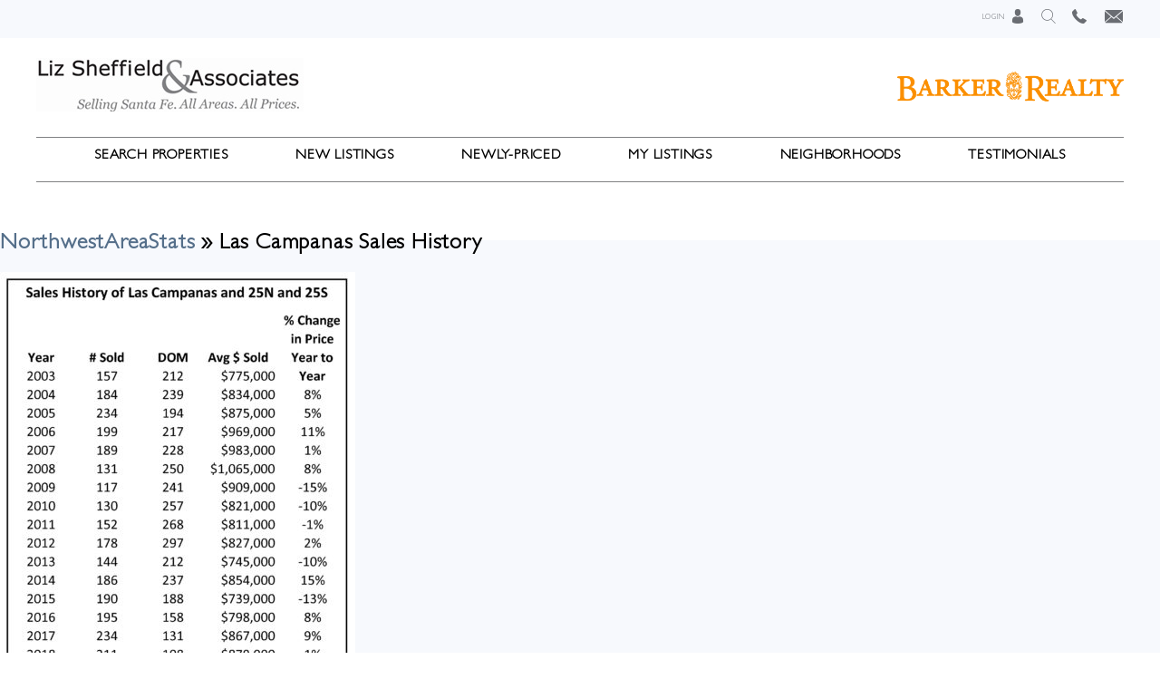

--- FILE ---
content_type: text/html; charset=UTF-8
request_url: https://lizsheffield.com/northwestareastats/las-campanas-sales-history/
body_size: 7995
content:
<!DOCTYPE html PUBLIC "-//W3C//DTD XHTML 1.0 Transitional//EN" "http://www.w3.org/TR/xhtml1/DTD/xhtml1-transitional.dtd">
<html xmlns="http://www.w3.org/1999/xhtml" lang="en-US" mozdisallowselectionprint>

<head profile="http://gmpg.org/xfn/11">
<meta http-equiv="Content-Type" content="text/html; charset=UTF-8" />

<title>Las Campanas Sales History - Liz Sheffield Santa Fe Real Estate</title>

<link rel="pingback" href="https://lizsheffield.com/xmlrpc.php" />
<meta name="viewport" content="width=device-width, initial-scale=1" />

<meta name='robots' content='index, follow, max-image-preview:large, max-snippet:-1, max-video-preview:-1' />
	<style>img:is([sizes="auto" i], [sizes^="auto," i]) { contain-intrinsic-size: 3000px 1500px }</style>
	
	<!-- This site is optimized with the Yoast SEO plugin v26.7 - https://yoast.com/wordpress/plugins/seo/ -->
	<link rel="canonical" href="https://lizsheffield.com/northwestareastats/las-campanas-sales-history/" />
	<meta property="og:locale" content="en_US" />
	<meta property="og:type" content="article" />
	<meta property="og:title" content="Las Campanas Sales History - Liz Sheffield Santa Fe Real Estate" />
	<meta property="og:url" content="https://lizsheffield.com/northwestareastats/las-campanas-sales-history/" />
	<meta property="og:site_name" content="Liz Sheffield Santa Fe Real Estate" />
	<meta property="og:image" content="https://lizsheffield.com/northwestareastats/las-campanas-sales-history" />
	<meta property="og:image:width" content="2315" />
	<meta property="og:image:height" content="2955" />
	<meta property="og:image:type" content="image/jpeg" />
	<meta name="twitter:card" content="summary_large_image" />
	<script type="application/ld+json" class="yoast-schema-graph">{"@context":"https://schema.org","@graph":[{"@type":"WebPage","@id":"https://lizsheffield.com/northwestareastats/las-campanas-sales-history/","url":"https://lizsheffield.com/northwestareastats/las-campanas-sales-history/","name":"Las Campanas Sales History - Liz Sheffield Santa Fe Real Estate","isPartOf":{"@id":"https://lizsheffield.com/#website"},"primaryImageOfPage":{"@id":"https://lizsheffield.com/northwestareastats/las-campanas-sales-history/#primaryimage"},"image":{"@id":"https://lizsheffield.com/northwestareastats/las-campanas-sales-history/#primaryimage"},"thumbnailUrl":"https://lizsheffield.com/wp-content/uploads/Las-Campanas-Sales-History.jpg","datePublished":"2022-01-31T04:16:38+00:00","breadcrumb":{"@id":"https://lizsheffield.com/northwestareastats/las-campanas-sales-history/#breadcrumb"},"inLanguage":"en-US","potentialAction":[{"@type":"ReadAction","target":["https://lizsheffield.com/northwestareastats/las-campanas-sales-history/"]}]},{"@type":"ImageObject","inLanguage":"en-US","@id":"https://lizsheffield.com/northwestareastats/las-campanas-sales-history/#primaryimage","url":"https://lizsheffield.com/wp-content/uploads/Las-Campanas-Sales-History.jpg","contentUrl":"https://lizsheffield.com/wp-content/uploads/Las-Campanas-Sales-History.jpg","width":2315,"height":2955},{"@type":"BreadcrumbList","@id":"https://lizsheffield.com/northwestareastats/las-campanas-sales-history/#breadcrumb","itemListElement":[{"@type":"ListItem","position":1,"name":"Home","item":"https://lizsheffield.com/"},{"@type":"ListItem","position":2,"name":"NorthwestAreaStats","item":"https://lizsheffield.com/northwestareastats/"},{"@type":"ListItem","position":3,"name":"Las Campanas Sales History"}]},{"@type":"WebSite","@id":"https://lizsheffield.com/#website","url":"https://lizsheffield.com/","name":"Liz Sheffield Santa Fe Real Estate","description":"Selling Santa Fe... All Areas, All Prices","potentialAction":[{"@type":"SearchAction","target":{"@type":"EntryPoint","urlTemplate":"https://lizsheffield.com/?s={search_term_string}"},"query-input":{"@type":"PropertyValueSpecification","valueRequired":true,"valueName":"search_term_string"}}],"inLanguage":"en-US"}]}</script>
	<!-- / Yoast SEO plugin. -->


<link rel='stylesheet' id='wp-block-library-css' href='https://lizsheffield.com/wp-includes/css/dist/block-library/style.min.css?ver=6.8.3' type='text/css' media='all' />
<style id='classic-theme-styles-inline-css' type='text/css'>
/*! This file is auto-generated */
.wp-block-button__link{color:#fff;background-color:#32373c;border-radius:9999px;box-shadow:none;text-decoration:none;padding:calc(.667em + 2px) calc(1.333em + 2px);font-size:1.125em}.wp-block-file__button{background:#32373c;color:#fff;text-decoration:none}
</style>
<style id='wprl-readmore-block-style-inline-css' type='text/css'>
.wp-block-wprl-readmore-block{background:var(--expandable-bg);font-size:1.125rem;letter-spacing:1.5px;margin-bottom:var(--expandable-bottom-margin);padding:var(--expandable-top-bottom-padding) 0}.wp-block-wprl-readmore-block .inner{margin:0 auto;max-width:var(--max-content-width);padding-left:var(--expandable-side-padding);padding-right:var(--expandable-side-padding);transition:height 1s linear}.wp-block-wprl-readmore-block.no-read-more .inner{height:auto}.wp-block-wprl-readmore-block h1,.wp-block-wprl-readmore-block h2,.wp-block-wprl-readmore-block h3,.wp-block-wprl-readmore-block h4,.wp-block-wprl-readmore-block h5,.wp-block-wprl-readmore-block h6{color:var(--expandable-header-color);margin-top:0}.wp-block-wprl-readmore-block .read-more{padding-bottom:16px;position:relative;text-align:center;top:16px;z-index:100}.wp-block-wprl-readmore-block .wp-block-image{margin-bottom:1rem}.wp-block-wprl-readmore-block .inner .more-info{overflow:hidden}.wp-block-wprl-readmore-block .inner .more-info p:last-child{margin:0}.wp-block-wprl-readmore-block .inner .more-info .slide-down{margin-top:-10000%;transition:margin-top .2s ease-in-out}.wp-block-wprl-readmore-block .inner button.show-more-toggler{align-items:center;background:transparent;border:none;color:#000;cursor:pointer;display:flex;gap:8px;justify-content:flex-start;padding:10px 0 0}.wp-block-wprl-readmore-block .inner button.show-more-toggler span:last-of-type{display:none}.wp-block-wprl-readmore-block .inner button.show-more-toggler svg{fill:#444;display:inline-block;height:1rem!important;transform:rotate(0);transition-duration:.2s;vertical-align:text-bottom;width:1rem!important}.wp-block-wprl-readmore-block .inner button.show-more-toggler.active svg{transform:rotate(-180deg)}.wp-block-wprl-readmore-block .inner button.show-more-toggler.active span:first-of-type{display:none}.wp-block-wprl-readmore-block .inner button.show-more-toggler.active span:last-of-type{display:inline-block}.wp-block-wprl-readmore-block .inner button.show-more-toggler.active~.more-info .slide-down{margin-top:16px}

</style>
<style id='global-styles-inline-css' type='text/css'>
:root{--wp--preset--aspect-ratio--square: 1;--wp--preset--aspect-ratio--4-3: 4/3;--wp--preset--aspect-ratio--3-4: 3/4;--wp--preset--aspect-ratio--3-2: 3/2;--wp--preset--aspect-ratio--2-3: 2/3;--wp--preset--aspect-ratio--16-9: 16/9;--wp--preset--aspect-ratio--9-16: 9/16;--wp--preset--color--black: #000000;--wp--preset--color--cyan-bluish-gray: #abb8c3;--wp--preset--color--white: #ffffff;--wp--preset--color--pale-pink: #f78da7;--wp--preset--color--vivid-red: #cf2e2e;--wp--preset--color--luminous-vivid-orange: #ff6900;--wp--preset--color--luminous-vivid-amber: #fcb900;--wp--preset--color--light-green-cyan: #7bdcb5;--wp--preset--color--vivid-green-cyan: #00d084;--wp--preset--color--pale-cyan-blue: #8ed1fc;--wp--preset--color--vivid-cyan-blue: #0693e3;--wp--preset--color--vivid-purple: #9b51e0;--wp--preset--gradient--vivid-cyan-blue-to-vivid-purple: linear-gradient(135deg,rgba(6,147,227,1) 0%,rgb(155,81,224) 100%);--wp--preset--gradient--light-green-cyan-to-vivid-green-cyan: linear-gradient(135deg,rgb(122,220,180) 0%,rgb(0,208,130) 100%);--wp--preset--gradient--luminous-vivid-amber-to-luminous-vivid-orange: linear-gradient(135deg,rgba(252,185,0,1) 0%,rgba(255,105,0,1) 100%);--wp--preset--gradient--luminous-vivid-orange-to-vivid-red: linear-gradient(135deg,rgba(255,105,0,1) 0%,rgb(207,46,46) 100%);--wp--preset--gradient--very-light-gray-to-cyan-bluish-gray: linear-gradient(135deg,rgb(238,238,238) 0%,rgb(169,184,195) 100%);--wp--preset--gradient--cool-to-warm-spectrum: linear-gradient(135deg,rgb(74,234,220) 0%,rgb(151,120,209) 20%,rgb(207,42,186) 40%,rgb(238,44,130) 60%,rgb(251,105,98) 80%,rgb(254,248,76) 100%);--wp--preset--gradient--blush-light-purple: linear-gradient(135deg,rgb(255,206,236) 0%,rgb(152,150,240) 100%);--wp--preset--gradient--blush-bordeaux: linear-gradient(135deg,rgb(254,205,165) 0%,rgb(254,45,45) 50%,rgb(107,0,62) 100%);--wp--preset--gradient--luminous-dusk: linear-gradient(135deg,rgb(255,203,112) 0%,rgb(199,81,192) 50%,rgb(65,88,208) 100%);--wp--preset--gradient--pale-ocean: linear-gradient(135deg,rgb(255,245,203) 0%,rgb(182,227,212) 50%,rgb(51,167,181) 100%);--wp--preset--gradient--electric-grass: linear-gradient(135deg,rgb(202,248,128) 0%,rgb(113,206,126) 100%);--wp--preset--gradient--midnight: linear-gradient(135deg,rgb(2,3,129) 0%,rgb(40,116,252) 100%);--wp--preset--font-size--small: 13px;--wp--preset--font-size--medium: 20px;--wp--preset--font-size--large: 36px;--wp--preset--font-size--x-large: 42px;--wp--preset--spacing--20: 0.44rem;--wp--preset--spacing--30: 0.67rem;--wp--preset--spacing--40: 1rem;--wp--preset--spacing--50: 1.5rem;--wp--preset--spacing--60: 2.25rem;--wp--preset--spacing--70: 3.38rem;--wp--preset--spacing--80: 5.06rem;--wp--preset--shadow--natural: 6px 6px 9px rgba(0, 0, 0, 0.2);--wp--preset--shadow--deep: 12px 12px 50px rgba(0, 0, 0, 0.4);--wp--preset--shadow--sharp: 6px 6px 0px rgba(0, 0, 0, 0.2);--wp--preset--shadow--outlined: 6px 6px 0px -3px rgba(255, 255, 255, 1), 6px 6px rgba(0, 0, 0, 1);--wp--preset--shadow--crisp: 6px 6px 0px rgba(0, 0, 0, 1);}:where(.is-layout-flex){gap: 0.5em;}:where(.is-layout-grid){gap: 0.5em;}body .is-layout-flex{display: flex;}.is-layout-flex{flex-wrap: wrap;align-items: center;}.is-layout-flex > :is(*, div){margin: 0;}body .is-layout-grid{display: grid;}.is-layout-grid > :is(*, div){margin: 0;}:where(.wp-block-columns.is-layout-flex){gap: 2em;}:where(.wp-block-columns.is-layout-grid){gap: 2em;}:where(.wp-block-post-template.is-layout-flex){gap: 1.25em;}:where(.wp-block-post-template.is-layout-grid){gap: 1.25em;}.has-black-color{color: var(--wp--preset--color--black) !important;}.has-cyan-bluish-gray-color{color: var(--wp--preset--color--cyan-bluish-gray) !important;}.has-white-color{color: var(--wp--preset--color--white) !important;}.has-pale-pink-color{color: var(--wp--preset--color--pale-pink) !important;}.has-vivid-red-color{color: var(--wp--preset--color--vivid-red) !important;}.has-luminous-vivid-orange-color{color: var(--wp--preset--color--luminous-vivid-orange) !important;}.has-luminous-vivid-amber-color{color: var(--wp--preset--color--luminous-vivid-amber) !important;}.has-light-green-cyan-color{color: var(--wp--preset--color--light-green-cyan) !important;}.has-vivid-green-cyan-color{color: var(--wp--preset--color--vivid-green-cyan) !important;}.has-pale-cyan-blue-color{color: var(--wp--preset--color--pale-cyan-blue) !important;}.has-vivid-cyan-blue-color{color: var(--wp--preset--color--vivid-cyan-blue) !important;}.has-vivid-purple-color{color: var(--wp--preset--color--vivid-purple) !important;}.has-black-background-color{background-color: var(--wp--preset--color--black) !important;}.has-cyan-bluish-gray-background-color{background-color: var(--wp--preset--color--cyan-bluish-gray) !important;}.has-white-background-color{background-color: var(--wp--preset--color--white) !important;}.has-pale-pink-background-color{background-color: var(--wp--preset--color--pale-pink) !important;}.has-vivid-red-background-color{background-color: var(--wp--preset--color--vivid-red) !important;}.has-luminous-vivid-orange-background-color{background-color: var(--wp--preset--color--luminous-vivid-orange) !important;}.has-luminous-vivid-amber-background-color{background-color: var(--wp--preset--color--luminous-vivid-amber) !important;}.has-light-green-cyan-background-color{background-color: var(--wp--preset--color--light-green-cyan) !important;}.has-vivid-green-cyan-background-color{background-color: var(--wp--preset--color--vivid-green-cyan) !important;}.has-pale-cyan-blue-background-color{background-color: var(--wp--preset--color--pale-cyan-blue) !important;}.has-vivid-cyan-blue-background-color{background-color: var(--wp--preset--color--vivid-cyan-blue) !important;}.has-vivid-purple-background-color{background-color: var(--wp--preset--color--vivid-purple) !important;}.has-black-border-color{border-color: var(--wp--preset--color--black) !important;}.has-cyan-bluish-gray-border-color{border-color: var(--wp--preset--color--cyan-bluish-gray) !important;}.has-white-border-color{border-color: var(--wp--preset--color--white) !important;}.has-pale-pink-border-color{border-color: var(--wp--preset--color--pale-pink) !important;}.has-vivid-red-border-color{border-color: var(--wp--preset--color--vivid-red) !important;}.has-luminous-vivid-orange-border-color{border-color: var(--wp--preset--color--luminous-vivid-orange) !important;}.has-luminous-vivid-amber-border-color{border-color: var(--wp--preset--color--luminous-vivid-amber) !important;}.has-light-green-cyan-border-color{border-color: var(--wp--preset--color--light-green-cyan) !important;}.has-vivid-green-cyan-border-color{border-color: var(--wp--preset--color--vivid-green-cyan) !important;}.has-pale-cyan-blue-border-color{border-color: var(--wp--preset--color--pale-cyan-blue) !important;}.has-vivid-cyan-blue-border-color{border-color: var(--wp--preset--color--vivid-cyan-blue) !important;}.has-vivid-purple-border-color{border-color: var(--wp--preset--color--vivid-purple) !important;}.has-vivid-cyan-blue-to-vivid-purple-gradient-background{background: var(--wp--preset--gradient--vivid-cyan-blue-to-vivid-purple) !important;}.has-light-green-cyan-to-vivid-green-cyan-gradient-background{background: var(--wp--preset--gradient--light-green-cyan-to-vivid-green-cyan) !important;}.has-luminous-vivid-amber-to-luminous-vivid-orange-gradient-background{background: var(--wp--preset--gradient--luminous-vivid-amber-to-luminous-vivid-orange) !important;}.has-luminous-vivid-orange-to-vivid-red-gradient-background{background: var(--wp--preset--gradient--luminous-vivid-orange-to-vivid-red) !important;}.has-very-light-gray-to-cyan-bluish-gray-gradient-background{background: var(--wp--preset--gradient--very-light-gray-to-cyan-bluish-gray) !important;}.has-cool-to-warm-spectrum-gradient-background{background: var(--wp--preset--gradient--cool-to-warm-spectrum) !important;}.has-blush-light-purple-gradient-background{background: var(--wp--preset--gradient--blush-light-purple) !important;}.has-blush-bordeaux-gradient-background{background: var(--wp--preset--gradient--blush-bordeaux) !important;}.has-luminous-dusk-gradient-background{background: var(--wp--preset--gradient--luminous-dusk) !important;}.has-pale-ocean-gradient-background{background: var(--wp--preset--gradient--pale-ocean) !important;}.has-electric-grass-gradient-background{background: var(--wp--preset--gradient--electric-grass) !important;}.has-midnight-gradient-background{background: var(--wp--preset--gradient--midnight) !important;}.has-small-font-size{font-size: var(--wp--preset--font-size--small) !important;}.has-medium-font-size{font-size: var(--wp--preset--font-size--medium) !important;}.has-large-font-size{font-size: var(--wp--preset--font-size--large) !important;}.has-x-large-font-size{font-size: var(--wp--preset--font-size--x-large) !important;}
:where(.wp-block-post-template.is-layout-flex){gap: 1.25em;}:where(.wp-block-post-template.is-layout-grid){gap: 1.25em;}
:where(.wp-block-columns.is-layout-flex){gap: 2em;}:where(.wp-block-columns.is-layout-grid){gap: 2em;}
:root :where(.wp-block-pullquote){font-size: 1.5em;line-height: 1.6;}
</style>
<link data-minify="1" rel='stylesheet' id='wprl-global-css-css' href='https://lizsheffield.com/wp-content/cache/min/1/wp-content/plugins/wprealtors/css/wprl-global.css?ver=1756394390' type='text/css' media='all' />
<link data-minify="1" rel='stylesheet' id='mainstyle-css' href='https://lizsheffield.com/wp-content/cache/min/1/wp-content/themes/liz2017/style.css?ver=1756394390' type='text/css' media='all' />
<link data-minify="1" rel='stylesheet' id='bootstrapcss-css' href='https://lizsheffield.com/wp-content/cache/min/1/wp-content/themes/liz2017/bootstrap/css/bootstrap.min.css?ver=1756394390' type='text/css' media='all' />
<link rel='stylesheet' id='bootstrapselect-css' href='https://lizsheffield.com/wp-content/themes/liz2017/bootstrap/css/bootstrap-select.min.css?ver=1' type='text/css' media='all' />
<link data-minify="1" rel='stylesheet' id='wprets-css' href='https://lizsheffield.com/wp-content/cache/min/1/wp-content/themes/liz2017/wprl/wprl.css?ver=1756394390' type='text/css' media='all' />



<link rel="https://api.w.org/" href="https://lizsheffield.com/wp-json/" /><link rel="alternate" title="JSON" type="application/json" href="https://lizsheffield.com/wp-json/wp/v2/media/13010" /><link rel="EditURI" type="application/rsd+xml" title="RSD" href="https://lizsheffield.com/xmlrpc.php?rsd" />
<link rel="alternate" title="oEmbed (JSON)" type="application/json+oembed" href="https://lizsheffield.com/wp-json/oembed/1.0/embed?url=https%3A%2F%2Flizsheffield.com%2Fnorthwestareastats%2Flas-campanas-sales-history%2F" />
<link rel="alternate" title="oEmbed (XML)" type="text/xml+oembed" href="https://lizsheffield.com/wp-json/oembed/1.0/embed?url=https%3A%2F%2Flizsheffield.com%2Fnorthwestareastats%2Flas-campanas-sales-history%2F&#038;format=xml" />
<meta property="og:url" content="https://lizsheffield.com/northwestareastats/las-campanas-sales-history/" />
<meta property="og:image" content="/images/post-default.jpg" />
<meta property="og:title" content="Las Campanas Sales History" />
<meta property="og:description" content="" />
<link rel="icon" href="https://lizsheffield.com/wp-content/uploads/cropped-Untitled-4-1-32x32.jpg" sizes="32x32" />
<link rel="icon" href="https://lizsheffield.com/wp-content/uploads/cropped-Untitled-4-1-192x192.jpg" sizes="192x192" />
<link rel="apple-touch-icon" href="https://lizsheffield.com/wp-content/uploads/cropped-Untitled-4-1-180x180.jpg" />
<meta name="msapplication-TileImage" content="https://lizsheffield.com/wp-content/uploads/cropped-Untitled-4-1-270x270.jpg" />

  
  <!-- Google tag (gtag.js) -->
  <script async src="https://www.googletagmanager.com/gtag/js?id=G-P9V1MR49SZ"></script>
  <script>
    window.dataLayer = window.dataLayer || [];
    function gtag(){dataLayer.push(arguments);}
    gtag('js', new Date());

    gtag('config', 'G-P9V1MR49SZ');
  </script>

<!--the code above is from omgnational a service Liz signed up for, they say it is ok to have both in the header the one below is the old original UA code from us-->

<!-- Global site tag (gtag.js) - Google Analytics -->
<script async src="https://www.googletagmanager.com/gtag/js?id=UA-138375-16"></script>
<script>
  window.dataLayer = window.dataLayer || [];
  function gtag(){dataLayer.push(arguments);}
  gtag('js', new Date());

  gtag('config', 'UA-138375-16');
</script>


<meta name="generator" content="WP Rocket 3.20.0.2" data-wpr-features="wpr_minify_concatenate_js wpr_minify_css wpr_desktop" /></head>

<body class="attachment wp-singular attachment-template-default attachmentid-13010 attachment-jpeg wp-theme-liz2017">
  
  <input type="checkbox" id="menu-trigger" class="menu-toggler hide-checkbox" />
  <label for="menu-trigger" class="menu-toggler no-desktop"><span class="io-icon-menu off"></span><span class="io-icon-menu-close on"></span></label>
  
  <div data-rocket-location-hash="9cb54968dead5cf488303fb31c6b2425" class="menu-bg"></div>
  
  
  <div data-rocket-location-hash="a880f3ff7de214120ddbeca5a421aea8" id="main-nav-wrap" class="clearfix">
    <div data-rocket-location-hash="d3af849628f94f4d772dfc45c2aabaf1" class="layout">
      
      <ul id="main-nav" class="nav">
        <li class="first homes|land|farms-ranches">
          <a href="/homes/" class="first no-mobile">Search Properties</a>
  
          <input type="checkbox" id="sub-filter-trigger-1" class="toggler hide-checkbox" name="submenu-toggle-1" />
          <label for="sub-filter-trigger-1" class="submenu-toggler no-desktop">Search Properties<span class="io-icon-arrow-right off"></span><span class="io-icon-arrow-down on"></span></label>
  
          <div class="subnav">
            <a href="/homes/">Search Homes</a>
            <a href="/homes/map/">Search Homes by Map</a>
            <a href="/land/">Search Land</a>
            <a href="/land/map/">Search Land by Map</a>
            <a href="/farms-ranches/">Search Farms &amp; Ranches</a>
            <a href="/farms-ranches/map/">Search Farms/Ranches by Map</a>
          </div>
        </li>

        <li class="new-listings">
          <a href="/new-listings/" class="">New Listings</a>
        </li>

        <li class="newly-priced">
          <a href="/newly-priced/" class="">Newly-Priced</a>
        </li>


      
      
        <li class="my-listings">
          <a href="/my-listings/">My Listings</a>
        </li>
      
        <li class="neighborhoods">
          <a href="/neighborhoods/" class="">Neighborhoods</a>
        </li>
      
        <li class="testimonials">
          <a href="/testimonials/" class="">Testimonials</a>
        </li>
      
        <li class="no-desktop"><a href="/about-liz-sheffield/">About Liz Sheffield</a></li>
        <li class="no-desktop"><a href="/about-santa-fe/">About Santa Fe</a></li>
        <li class="no-desktop"><a href="/category/news/">News</a></li>
        
      
                  <li class="no-desktop"><a href="/my-account/" title="Login" class="login-link">Account Login</a></li>
              
      </ul>
      
        <div data-rocket-location-hash="0533baac222482dd5cb450d3076db9be" class="contact-search">
          
                      <a href="/my-account/"><span class="txt">Login</span><span class="io-icon-user"></span></a>
                    
          <a href="#quicksearch" class="popup-with-form"><span class="io-icon-search"></span></a>
          
          <a href="tel:505-660-4299" class="io-icon-phone"></a>
          <a href="/contact-us/" class="io-icon-mail"></a>
        </div>
      
    </div>
  </div>
    
  <!-- start header -->
  <div data-rocket-location-hash="31dd0fb45c1945ff1a8ab64cbff4784c" id="header">
    <div data-rocket-location-hash="8bbb62c44b1b1ee144c0d1e157a75bff" class="layout">
      <div data-rocket-location-hash="093cb7d7e4fb6752b265aae2006c2a54" class="clearfix">
        <div class="alignleft">
          <a href="/"><img src="/images/logo.jpg" alt="Liz Sheffield" /></a>
        </div>
        
        <div class="alignright">
        <span class="barker-header">  <a href="/"><img src="/images/barker-logo-header.png" alt="Barker Realty" /></a></span>
        </div>

      </div>
      
      <div data-rocket-location-hash="593d0e47e5985f6f3c215f878c7ccc31" class="line">
      </div>
      
      <div data-rocket-location-hash="c3d52cabfc1657f849916c7a613398cb" class="line line2">
      </div>
    </div>
  </div>  
  <!-- end header -->


  <div data-rocket-location-hash="733e186731364c104fea4fc0858504fa" id="content-wrap">



	<div data-rocket-location-hash="0394c9a9fabdf37b10b4ed490b4183cd" id="content" class="widecolumn">

  
		<div data-rocket-location-hash="2a975805279a8ca23af5b88047e4aafe" class="post" id="post-13010">
			<h2><a href="https://lizsheffield.com/northwestareastats/" rev="attachment">NorthwestAreaStats</a> &raquo; Las Campanas Sales History</h2>
			<div class="entry">
				<p class="attachment"><a href="https://lizsheffield.com/wp-content/uploads/Las-Campanas-Sales-History.jpg"><img width="392" height="500" src="https://lizsheffield.com/wp-content/uploads/Las-Campanas-Sales-History-392x500.jpg" class="attachment-medium size-medium" alt="" decoding="async" fetchpriority="high" srcset="https://lizsheffield.com/wp-content/uploads/Las-Campanas-Sales-History-392x500.jpg 392w, https://lizsheffield.com/wp-content/uploads/Las-Campanas-Sales-History-768x980.jpg 768w, https://lizsheffield.com/wp-content/uploads/Las-Campanas-Sales-History-802x1024.jpg 802w" sizes="(max-width: 392px) 100vw, 392px" /></a></p>
                <div class="caption"></div>

				
				<div class="navigation">
					<div class="alignleft"></div>
					<div class="alignright"></div>
				</div>
				<br class="clear" />

				<p class="postmetadata alt">
					<small>
						This entry was posted on Sunday, January 30th, 2022 at 9:16 pm						and is filed under .
												You can follow any responses to this entry through the <a href="https://lizsheffield.com/northwestareastats/las-campanas-sales-history/feed/">RSS 2.0</a> feed.

													Both comments and pings are currently closed.

						
					</small>
				</p>

			</div>

		</div>

	
<!-- You can start editing here. -->


			<!-- If comments are closed. -->
		<p class="nocomments">Comments are closed.</p>

	


	
	</div>


  </div>
  

  <div data-rocket-location-hash="ef960e01f9a011bb7864d8a3b03bfdf8" id="footer-1">
    <div data-rocket-location-hash="88a23c95353e7187cb9fc11aae760aee" class="layout">
      <div data-rocket-location-hash="a3ef7bd2a4442c43651c3a19c17846ec" class="grid clearfix">
        <div class="col-50 nav mcol-100 tcol-40">
          <ul class="col-50 mcol-100">
            <li><a href="/homes-search/">Search Properties</a></li>
            <li><a href="/new-listings/">New Listings</a></li>
            <li><a href="/newly-priced/">Newly-Priced</a></li>
            <li><a href="/my-listings/">My Listings</a></li>
            <li><a href="/neighborhoods/">Neighborhoods</a></li>
          </ul>
        
          <ul class="col-50 mcol-100">
            <li><a href="/about-our-team/">Biography</a></li>
            <li><a href="/testimonials/">Testimonials</a></li>
            <li><a href="/about-santa-fe/">About Santa Fe</a></li>
            <li><a href="/category/news/">News</a></li>
            <li><a href="/contact-us/">Contact Liz</a></li>
          </ul>
        </div>
      
        <div class="col-50 info mcol-100 tcol-60">
        
          <div class="card clearfix">
            <div class="col-100 headline">
              <h1>Liz Sheffield &amp; Associates</h1>
            </div>
          
            <div class="col-50 mcol-100 contact">
              <p>(505) 660-4299</p>
              <p><a href="/contact-us/">Liz@LizSheffield.com</a></p>
            </div>
          

            <div class="col-50 mcol-100 address">
					
              <p>BARKER REALTY</p>
              <p><span>530 S. Guadalupe Street</span></p>
              <p><span>Santa Fe, NM 87501</span></p>
            </div>
          
          
            <div class="col-50 mcol-100 social">
              <a href="https://www.facebook.com/LizSellsSantaFe" class="io-icon-facebook-footer" target="_blank"></a>
              <a href="https://twitter.com/lizsellssantafe" class="io-icon-twitter-footer" target="_blank"></a>
              <a href="https://www.pinterest.com/LizSellsSantaFe/" class="io-icon-pinterest-footer" target="_blank"></a>
              <a href="http://www.linkedin.com/pub/liz-sheffield/20/863/904" class="io-icon-linkedin-footer" target="_blank"></a>
            </div>
          
            <div class="col-50 mcol-100 kwlogo">
              <span class="barker-footer"><img src="/images/footer-logo.png" alt="Barker Realty" /></span>
            </div>
          
          </div>
        
        </div>
      </div>
    </div>
  </div>
  
  <div data-rocket-location-hash="d7d109fa80d5e5f9590b086e1066646f" id="footer-2">
    <div data-rocket-location-hash="02dfe4f369a8d8f3bca57723c42e52f3" class="layout">
      <p><span class="EOH-logo">
        <img src="/images/EOH.png" width="50" height="49" alt="Eho" class="alignleft" /></span>
    
        <span class="disclaimer">All real estate advertised herein is subject to the Federal Fair Housing Act and Equal Opportunities Act. Barker Realty Co., llc. strives in to confirm as reasonably practical all advertising information herein is correct but assumes no legal responsibility for accuracy and should be verified by Purchaser. Barker Realty Co., llc. is not responsible for misinformation provided by its clients, misprints, or typographical errors. Prices herein are subject to change. Square footage amounts and lot sizes are approximates. The data relating to real estate for sale in this web site comes in part from the Internet Data exchange ("IDX") program of SFAR MLS, Inc. All data in this web site is deemed reliable but is not guaranteed.</span>
      </p>
		<br>
      <p><strong>Design By <a href="https://santafewebdesign.com" target="_blank">SantaFeWebDesign.com</strong></a>
      </p>
    </div>
  </div>
  
  <form class="quicksearch white-popup-block mfp-hide" id="quicksearch" name="quicksearch" action="/homes/" method="get" _lpchecked="1">
    <input type="hidden" name="wprl_action" value="search" />
    <input type="hidden" name="ListingStatus" value="Active|Under Contract|Pending|Right" />
    <input type="hidden" name="sortby" value="ListPrice ASC" />
    
    <fieldset>
      <input type="text" name="quicksearch" id="qs-searchbox" value="Search by MLS, Address" class="textbox" onfocus="sfClearDefault(this);" onblur="sfRestoreDefault(this)" default="Search by MLS, Address" placeholder="Search by MLS, Address" />
      <button class="io-icon-search" onclick="jQuery('.quicksearch').submit();"></button>
    </fieldset>
  </form>

  <div data-rocket-location-hash="fd0f4e6cc7e4bf0dc100d467964ef050" id="backtotop" style="display: none;"><a href="javascript:void(0);" onclick="jQuery(window).scrollTop(0);"><span class="io-icon-back-to-top"></span>Top</a></div>
  
  <script type="speculationrules">
{"prefetch":[{"source":"document","where":{"and":[{"href_matches":"\/*"},{"not":{"href_matches":["\/wp-*.php","\/wp-admin\/*","\/wp-content\/uploads\/*","\/wp-content\/*","\/wp-content\/plugins\/*","\/wp-content\/themes\/liz2017\/*","\/*\\?(.+)"]}},{"not":{"selector_matches":"a[rel~=\"nofollow\"]"}},{"not":{"selector_matches":".no-prefetch, .no-prefetch a"}}]},"eagerness":"conservative"}]}
</script>


<script>var rocket_beacon_data = {"ajax_url":"https:\/\/lizsheffield.com\/wp-admin\/admin-ajax.php","nonce":"a154b395fb","url":"https:\/\/lizsheffield.com\/northwestareastats\/las-campanas-sales-history","is_mobile":false,"width_threshold":1600,"height_threshold":700,"delay":500,"debug":null,"status":{"atf":true,"lrc":true,"preconnect_external_domain":true},"elements":"img, video, picture, p, main, div, li, svg, section, header, span","lrc_threshold":1800,"preconnect_external_domain_elements":["link","script","iframe"],"preconnect_external_domain_exclusions":["static.cloudflareinsights.com","rel=\"profile\"","rel=\"preconnect\"","rel=\"dns-prefetch\"","rel=\"icon\""]}</script><script data-name="wpr-wpr-beacon" src='https://lizsheffield.com/wp-content/plugins/wp-rocket/assets/js/wpr-beacon.min.js' async></script><script src="https://lizsheffield.com/wp-content/cache/min/1/217dca17ba8ee163a511453abc717342.js" data-minify="1"></script></body>
</html>

<!-- This website is like a Rocket, isn't it? Performance optimized by WP Rocket. Learn more: https://wp-rocket.me -->

--- FILE ---
content_type: text/css; charset=utf-8
request_url: https://lizsheffield.com/wp-content/cache/min/1/wp-content/themes/liz2017/style.css?ver=1756394390
body_size: 4600
content:
@font-face{font-display:swap;font-family:"Gill Sans";src:url("/fonts/acd8a043-828c-4c2c-98cb-b5224f5d4cdb.eot?#iefix");src:url("/fonts/acd8a043-828c-4c2c-98cb-b5224f5d4cdb.eot?#iefix") format("eot"),url(/fonts/a2926047-aec5-42f4-b352-e593469518be.woff2) format("woff2"),url(/fonts/c56da29d-9c5b-4d94-900f-770cde3dd317.woff) format("woff"),url(/fonts/378182d1-8021-4674-a814-cc8f01f9a937.ttf) format("truetype"),url("/fonts/d8851d95-478d-47a9-a0b0-a8d8e4ca127a.svg#d8851d95-478d-47a9-a0b0-a8d8e4ca127a") format("svg")}body{margin:0;padding:0;font-family:'Gill Sans';-webkit-text-size-adjust:none;background:#fff;letter-spacing:.05em}html{box-sizing:border-box}*,*:before,*:after{box-sizing:inherit}input{outline:0}input[type=text],input[type=submit]{-webkit-appearance:none}.clearfix:after{content:".";display:block;clear:both;height:0;visibility:hidden}.clearfix{display:inline-block}* html .clearfix{height:1%}.clearfix{display:block}.printer-only{display:none}.no-desktop{display:none}.no-tablet{display:none}.mobile-only{display:none}.grid{margin:0 0 0 -1em}[class*="col"]{float:left}.grid .col-10{width:10%}.grid .col-15{width:15%}.grid .col-20{width:20%}.grid .col-25{width:25%}.grid .col-30{width:30%}.grid .col-33{width:33.33333%}.grid .col-35{width:35%}.grid .col-40{width:40%}.grid .col-50{width:50%}.grid .col-60{width:60%}.grid .col-66{width:66.66666%}.grid .col-70{width:70%}.grid .col-75{width:75%}.grid .col-80{width:80%}.grid .col-85{width:85%}.grid .col-90{width:90%}.grid .col-100{width:100%}.table{display:table!important}.cell{display:table-cell!important;float:none}.row{display:none}.hide-checkbox{position:absolute;left:-999em}.alignleft{float:left}.alignright{float:right}a{text-decoration:none;color:#556f8a}a:hover{color:#ccc}a img{border:0}a.phone{color:#fff}h1,h3,h4,h5,h6{margin:0}p{margin:0}p img{padding:0;max-width:100%;height:auto}img.centered{display:block;margin-left:auto;margin-right:auto;margin:.5em 0}img.alignleft{display:block;max-width:50%;height:auto!important;margin:0 1em 1em 0}img.alignright{display:block;max-width:50%;height:auto!important;margin:0 0 1em 1em}.img.responsive{position:relative;width:100%;padding:0 0 100% 0}.img.responsive img{position:absolute;top:0;left:0;width:100%;height:100%}.menu-bg{position:absolute;top:0;left:0;background:#f7f9fd;width:100%;height:42px;z-index:1}.layout{width:98%;margin:0 auto;max-width:1200px;min-width:1000px}#content-wrap{background:#fff;padding:0 0 2em 0}.barker-header img{max-width:250px}#main-nav-wrap{position:relative;background:#fff}#main-nav-wrap .layout{position:relative}#main-nav{position:absolute;z-index:155;top:9.1em;left:0;width:100%;list-style:none;padding:0 4em;margin:0;z-index:10;text-align:center;display:-ms-flexbox;display:flex;flex-direction:row;justify-content:space-between}#main-nav li{margin:0;padding:0;display:block;position:relative}#main-nav li.active:before{content:' ';position:absolute;top:-6px;left:0;height:3px;background:#7a8ea0;width:100%}#main-nav li.active:after{content:' ';position:absolute;bottom:1px;left:0;height:3px;background:#7a8ea0;width:100%}#main-nav li.no-desktop{display:none}#main-nav li a{color:#000;cursor:pointer;display:block;position:relative;font-size:.95em;text-transform:uppercase;font-weight:bold!important}#main-nav>li>a{padding:1em 0 1.3em 0}#main-nav>li.active>a{padding:1em 0 1.3em 0}#main-nav li:hover a{color:#a2a1a2}#main-nav li.active a{color:#525252}#main-nav .subnav{padding:0!important;width:270px}#main-nav .subnav a{border:0!important;padding:1em 1.5em 1.5em 1.5em;background-color:#7a8ea0!important;color:#fff!important}#main-nav .subnav a:hover{background:#f7f9fd!important;color:#556f8a!important}.contact-search{position:absolute;top:.2em;right:0;padding:0;z-index:77;text-align:right}.contact-search a{color:#6a6d73;font-size:1em;padding:.15em 0 .25em .75em;display:inline-block;height:1.4em;line-height:1.4em;margin:0 0 0 0}.contact-search a:before{position:relative}.contact-search a.io-icon-mail{font-size:1.25em;top:.1em;position:relative}.contact-search a:hover{color:#000}.contact-search span.txt{font-size:.5em;text-transform:uppercase;padding:0 .85em 0 0;display:inline-block;position:relative;top:-.5em}#header{padding:4em 0 2em 0}.home #header{padding:4em 0 3em 0}#header .line{margin:1.5em 0 0 0;height:1px;background:#808183;position:relative}#header .line2{margin:3em 0 0 0}.home #header .line2{display:none}.post .entry p{line-height:1.5em;color:#000}.post ul{list-style:none;padding:0 0 0 0!important;margin:0 2em 2em 2em}.post ul li{margin:0 0 .5em 0;line-height:1.5em;list-style-type:disc;color:#002c5a!important}.post ol{padding:0 0 0 0!important;margin:2em}.post ol li{margin:0 0 .5em 0;line-height:1.5em;color:#002c5a!important}.entry .page p,.entry .post p{line-height:1.5em}#content-wrap p{margin:0 0 1em 0;color:#000;font-size:1em;line-height:1.5em}#content-wrap p:last-child{margin:0}#footer-1{background:#f7f9fd;padding:3em 0 1em 0}#footer-1 .nav ul{list-style:none;margin:0;padding:0 0 0 1em;font-weight:700}#footer-1 .nav ul li a{padding:0 0 2em 0;text-transform:uppercase;display:block;color:#57595e;font-size:1em}#footer-1 .nav ul li a:hover{padding:0 0 2em 0;text-transform:uppercase;display:block;color:#ccc;font-size:1em}#footer-1 .card{position:relative;color:#57595e}#footer-1 .card h1{margin:0 0 1em 0;text-transform:uppercase;font-weight:700;font-size:1.5em;color:#57595e;border-bottom:1px solid #57595e;padding:0 0 .5em 0}#footer-1 .card .contact{margin:0 0 1em 0}#footer-1 .card .contact p{font-size:1.125em;padding:0 0 .8em 0;font-weight:700}#footer-1 .card .contact a{color:#57595e}#footer-1 .card .address{margin:0 0 1em 0}#footer-1 .card .social{clear:both;font-size:2em}#footer-1 .card .social a{color:#cccdcf;padding:0 .5em 0 0;display:inline-block;margin:0 0 0 -.25em}.barker-footer img{max-width:210px!important}#footer-2{padding:1.5em 0 3em 0}#footer-2 .col-50{padding:0 0 0 1em}#footer-2 p{padding:0 0 .25em 0}#footer-2 .social{text-align:right;font-size:2em}#footer-2 .social a{color:#fff;padding:0 0 0 .25em}#footer-2 .social a.io-icon-mail{font-size:1.4em;position:relative;top:.15em}#footer-2 .sdisclaimer{font-size:.8em}#footer-2 .disclaimer{font-size:.8em}#footer-2 .sdisclaimer a{color:#edeae6}#quicksearch{max-width:650px;background:#fff;margin:0 auto;position:relative;padding:2em}#quicksearch fieldset{display:block;position:relative;border:0}#quicksearch input[type=text]{border:1px solid #002C5A;padding:.5em;width:100%;font-size:1em;position:relative;background:#f3f3f3}#quicksearch input[type=text]:focus{background:#eee}#quicksearch fieldset button{border:0;background:transparent;font-size:1.5em;position:absolute;top:.5em;right:.5em;cursor:pointer}.sidebar{float:left;width:100%;font-size:1em;line-height:1.7em}.sidebar ul{background:#f6f3ec}.sidebar h1{text-align:left;font-size:1.25em;margin:0 0 .6em 0;color:#002c5a;font-weight:400;text-transform:uppercase}.sidebar h1 a{color:#002c5a}.sidebar .section{margin:0 0 1em 0em;background:#fff;padding:1em}.sidebar p{margin:0 0 .3em 0;font-size:.9em;color:#8b8d8d}.sidebar p a{color:#3b6693;text-transform:uppercase;font-weight:400;font-size:0.9em!important}.sidebar p a:hover{color:#8b8d8d}.sidebar p a:before{position:relative;content:' ';float:left;width:3px;height:3px;background:#2c6c7a;margin:.6em .4em 0 0}.sidebar h2{font-size:1em;width:100%;overflow:hidden;font-size:1em;position:relative;margin:0 0 .3em 0;font-size:1.1em!important;text-transform:capitalize;color:#2c6c7a;font-weight:400}.sidebar h2:after{content:" ";width:100%;height:1px;position:absolute;top:45%;background:#8b8d8d;margin-left:15px}.sidebar h2 a{color:#8A8074}.sidebar form{position:relative;padding:0;width:100%!important;margin:0}.sidebar form input{display:block;border:1px solid #8b8d8d;padding:.5em;width:100%;font-size:.8em;height:35px;color:#2c6c7a}.sidebar form .col-40{padding-left:.4em}.sidebar input[type=text]{width:100%}.sidebar input[type=submit]{width:100%;padding:.5em;cursor:pointer;background:#3b6693;color:#fff;text-transform:uppercase}.sidebar input[type=submit]:hover{background:#555}.sidebar ul{list-style:none;padding:0em!important;margin:0;background:#fff}.sidebar ul li{margin:0 0 .5em 0}.sidebar ul li li{margin:0}.sidebar ul ul{display:none;margin:0;padding:0 0 0 1em!important}.sidebar ul li.current_page_parent.page_item_has_children ul,.sidebar ul li.current_page_ancestor ul,.sidebar ul li.current_page_item ul{display:block}.sidebar ul li a{color:#3b6693;text-transform:uppercase;font-weight:400;font-size:0.9em!important}.sidebar ul li a:hover{color:#a5a1a1}.sidebar ul li.current_page_item>a,.sidebar ul li.current_page_parent>a{color:#556f8a!important}.sidebar ul li li a{color:#525252;text-transform:none;font-weight:400}.sidebar ul li li a:hover{color:#a5a1a1}.sidebar ul li li.current_page_item>a,.sidebar ul li li.current_page_parent>a{color:#556f8a!important;font-weight:700}.sidebar ul li li li a{color:#a5a1a1!important}.sidebar ul li li li a:hover{color:#556f8a!important}.sidebar ul li li li.current_page_item>a{color:#525252!important;font-weight:700}.sidebar .col-25{width:100%}.sidebar-listings{margin:2em 0 1em 0}.sidebar-listings .listings{margin:0 0 0 -10px}.sidebar-listings .ssr-prop{margin:0;padding:0 0 0 10px}.sidebar-listings .ssr-prop .img{position:relative;width:100%;padding-bottom:63.4%;overflow:hidden}.sidebar-listings img{position:absolute;width:100%}.sidebar-listings .ssr-prop h4{color:#002c5a}.sidebar-listings .ssr-prop h4,.sidebar-listings .ssr-prop p{margin:0;text-align:center;color:#8A8074}#backtotop{position:fixed;right:0;bottom:0;background:rgba(0,0,0,.4);text-transform:uppercase}#backtotop a{color:#fff;display:block;padding:.5em .5em .25em .5em}#backtotop .io-icon-back-to-top:before{display:block;text-align:center;font-size:1.5em;padding-bottom:.2em}.slideshow-container{margin:0 0 2.5em 0;padding:0}.featured-wrapper{position:relative;width:100%;padding:0;height:70vh;margin:0 0 0 0;overflow:hidden;background-color:#fff;z-index:1}.featured-wrapper .grid{margin:0}.idx_featuredprop{position:absolute;top:0;left:0;width:100%;height:100%}.featured-wrapper .img{position:absolute;top:0;left:0;width:100%;height:100%;background-repeat:no-repeat!important;background-size:cover!important;background-position:center!important;display:block}#featured-description{z-index:20;padding:1em 1em;background:rgb(255,255,255);background:rgba(255,255,255,.79);position:absolute;bottom:2em;left:6em;width:300px}#featured-description .desc{color:#fff;padding:0}.featured-wrapper .desc p{margin:0 0 .25em 0!important;color:#030303!important;text-transform:uppercase;font-weight:700}.featured-wrapper .desc .txt{margin:1em 0 0 0!important}.featured-wrapper .desc a{display:none}.featured-wrapper .desc a:hover{background:#fff}.featured-wrapper #featured-nav{display:none}.featured-wrapper .nextprev a{position:absolute;top:44%;z-index:55;font-size:2.5em;color:#f0f0f0;opacity:.78}.featured-wrapper #featured-next a{right:0}.featured-wrapper #featured-prev a{left:.25em}#welcome{background:#f7f9fd;padding:0;margin:0 0 2em 0;text-align:center;color:#525252}#welcome .layout{padding:2em 14em}#welcome h1{font-weight:700;font-size:1.5em;margin:0 0 .75em 0;text-transform:uppercase}#welcome h3{font-weight:400;font-size:1.13em;margin:0 0 .5em 0;text-transform:uppercase}#welcome p{line-height:1.5em}#new-newpriced{text-align:center;margin:0 0 2em 0}#new-newpriced .grid{margin:0 0 0 -1em}#new-newpriced .col-50{padding:0 0 0 1em}#new-newpriced h3{padding:0 0 1em 0;font-size:1.375em}#new-newpriced h3 a{color:#002c5a;text-transform:uppercase;text-align:center;display:block}#new-newpriced .img{padding:0 0 66.64% 0}#new-newpriced .ssr-prop .img{margin:0 0 1em 0}#new-newpriced .ssr-prop p{padding:.5em 0}#new-newpriced .ssr-prop a{color:#525252}#new-newpriced .ssr-prop .oldprice{text-decoration:line-through;padding:0 .5em 0 0}.misc.section .block{padding:0 0 0 1em}.misc.section .block h3{text-transform:uppercase;text-align:center;font-weight:700;margin:0 0 1em 0}.misc.section .block h3 a{color:#525252}.misc.section .img{padding:0 0 75% 0}.misc.section .ssr-prop{position:relative}.misc.section .summary{position:absolute;bottom:0;left:0;width:100%;z-index:5;background:rgba(255,255,255,.8);padding:.5em .5em .5em 2em;display:none}.misc.section .ssr-prop:hover .summary{display:block}.misc.section .summary p,.misc.section .summary a{color:#000!important}#wrapper{padding:0}#wrapper .sidebar{padding:0 0 0 1em}#wrapper.has-sidebar #page-c{padding:0 0 0 2em}#page-wrapper .my-header{margin:0 0 1em 0}.has-sidebar #page-wrapper .my-header{padding:0 0 0 1em}h2.page-title{margin:0;font-weight:400;color:#525252;font-size:1.1em}.search h2.page-title{padding:.3em 0 0 0}#page-wrapper .my-header a{color:#525252}.blog-ssr .post h3{color:#569294;font-size:1.1em;font-weight:700}.blog-ssr .post h3 a:hover{color:#555}.blog-ssr .post{margin:0 0 2em -1em}.blog-ssr .post .img{position:relative;width:100%;padding:0 0 75% 0;border:1px #002c5a solid}.blog-ssr .post .img img{position:absolute;top:0;left:0;width:100%;height:100%}.blog-ssr .post .entry{padding:0 0 0 1em;font-size:.95em;line-height:1.5em;color:#002c5a}.blog-ssr .post .entry h3{margin:-.3em 0 .25em 0}.blog-ssr .post .entry a.morelink{display:block;margin:.25em 0 0 0}.blog-ssr #post-nav{margin:0 0 1em 0}.blog-post .entry{color:#887c6d}.blog-post .my-header{padding:0!important;margin:0 0 .75em 0}.blog-post .my-header h2{color:#3b6693;font-size:1.2em}.blog-post .entry p{margin:0 0 1em 0}.post .wp-caption.alignleft{margin:0 1em 0 0}.post .wp-caption.alignright{margin:0 0 0 1em}.post .wp-caption img{width:100%;padding:.5em}.post .wp-caption .wp-caption-text{padding:.5em .5em;text-align:center;background:#F6F3EC;margin:0 .5em 1em .5em!important}.blog-post .social{margin:1em 0 0 0;padding:0;list-style:none}.blog-post .social li{float:left}.blog-post .social li a{color:#3b6693;font-size:2em;padding:0 .5em 0 0;display:block}.blog-post .social li span.io-icon-share{color:#000;font-size:2em;padding:0 .5em 0 0}.our-team h3{font-weight:300;margin:0 0 1em 0;font-size:1.1em}.our-team .team-member{border-bottom:5px solid #f7f9fd;margin:0 0 2em 0}.contact-us .col-25{padding:0 0 0 1em}.contact-us .col-75{padding:0 0 0 1em}.page-id-12643 .my-header{display:none}.page-id-12643 .entry h2{margin:0 0 .5em 0;font-size:1.4em}@media all and (min-width:769px){#main-nav .subnav{position:absolute;left:-999em;font-weight:400;text-align:left;padding:.5em 0 1.5em 0;display:block;background-color:#fff;z-index:5555}#main-nav li:hover .subnav{left:auto}#main-nav li:nth-child(0) .subnav{left:auto}}@media only screen and (min-width :320px) and (max-width :1023px){.no-mobile,.no-tablet{display:none}}@media only screen and (min-width :320px) and (max-width :768px){.no-desktop{display:block!important}.no-tablet{display:none!important}.tcol-none{display:none}.tcol-40{width:40%!important}.tcol-50{width:50%!important}.tcol-60{width:60%!important}.layout{min-width:auto;min-width:unset;width:100%;padding:0 .5em}#content-wrap{padding:1em 0}.menu-bg{position:fixed;top:0;left:0;width:100%;height:42px;z-index:20}.admin-bar .menu-bg{top:46px}#header{padding:4em 0 .5em 0!important}#header .logos{padding:0 0 0 2em}#header .line2{margin:3em 0 0 0;display:none}#main-nav-header{position:relative;z-index:2}#main-nav li.active:before{display:none}#main-nav li.active:after{display:none}#main-nav>li.active>a{padding:.5em}.contact-search{position:fixed;top:0;right:0;width:100%!important;padding:0 .5em 0 0}.admin-bar .contact-search{top:46px}.contact-search a{font-size:1.25em}.contact-search a.io-icon-mail{font-size:1.65em}.contact-search span.txt{display:none}.contact-search .qsearch-toggler{font-size:1.5em}.contact-search .quicksearch-container{padding:.5em;position:fixed;top:2.6em;background:#002C5A}.contact-search .quicksearch-container button{top:.6em;right:.4em}.menu-toggler{background:#f7f9fd;color:#6a6d73;padding:.5em .5em .6em .5em;position:fixed;z-index:555;height:40px;cursor:pointer!important}.menu-toggler .io-icon-menu{font-size:1.5em}.menu-toggler .io-icon-menu-close{display:none;font-size:1.5em}#menu-trigger:checked~#main-nav-wrap #main-nav,#menu-trigger:checked+label+.menu-bg+#main-nav-wrap #main-nav{display:block!important}#menu-trigger:checked~label .io-icon-menu,#menu-trigger:checked+label .io-icon-menu{display:none}#menu-trigger:checked~label .io-icon-menu-close,#menu-trigger:checked+label .io-icon-menu-close{display:block}#main-nav-wrap .layout{width:100%}#main-nav{display:none;position:fixed;right:auto;left:0;top:42px;width:270px;background:#fff;background:rgba(255,255,255,.97);height:100%;overflow:scroll;text-align:left;z-index:25;margin:0;padding:0 .5em}.admin-bar #main-nav{top:88px}#main-nav li{padding:0;display:block}#main-nav li a{color:#000;padding:0;border-bottom:0;cursor:pointer;display:block;top:0;position:relative}#main-nav a.no-mobile{display:none}#main-nav>li{border-bottom:1px solid #e3e3e3}#main-nav li a{border-bottom:0!important;color:#525252!important;padding:.5em}#main-nav .subnav{display:none;background:#f7f9fd!important}#main-nav .subnav a{padding:.5em 1em;background:transparent!important;color:#555!important}#main-nav .submenu-toggler{padding:.5em;color:#525252;position:relative;z-index:555555;cursor:pointer;text-transform:uppercase;font-size:1em;font-weight:700}#main-nav .submenu-toggler .io-icon-arrow-right{float:right;margin:.2em -.2em 0 0}#main-nav .submenu-toggler .io-icon-arrow-down{display:none;float:right;margin:.2em 0 0 0}#main-nav .toggler:checked+label .io-icon-arrow-down,#main-nav .toggler:checked~label .io-icon-arrow-down{display:block}#main-nav .toggler:checked+label .io-icon-arrow-right,#main-nav .toggler:checked~label .io-icon-arrow-right{display:none}#main-nav .toggler:checked+.subnav,#main-nav .toggler:checked~.subnav{position:relative!important;border:0!important;display:block!important;left:0;width:100%}#main-nav .subnav .col-50{width:100%}#main-nav>li:last-child .subnav{margin:0 0 4em 0}#wrapper #page-c{padding:0 0 0 1em!important;width:100%}#wrapper.members #page-c{width:70%;padding:0!important}.sidebar-toggler{background:#556f8a;color:#fff;padding:.5em;display:block;cursor:pointer;text-transform:uppercase;margin:0 0 1em 1em;position:relative;z-index:4;line-height:1.5em;clear:both}.members .sidebar-toggler{margin:0 0 .5em 0}.members #sidebar-c .sidebar{border:0!important}.sidebar-toggler span.io-icon-close-nav{display:none}.sidebar-toggler span:before{font-size:1.4em;position:relative;float:right;padding:.1em 0 0 0}.hide-sidebar{display:none}#sidebar-trigger:checked~.sidebar-toggler,#sidebar-trigger:checked+.sidebar-toggler{margin-bottom:0}#sidebar-trigger:checked~.sidebar-toggler span.io-icon-close-nav,#sidebar-trigger:checked+.sidebar-toggler span.io-icon-close-nav{display:inline}#sidebar-trigger:checked~.sidebar-toggler span.io-icon-open-nav,#sidebar-trigger:checked+.sidebar-toggler span.io-icon-open-nav{display:none}#sidebar-trigger:checked~.hide-sidebar,#sidebar-trigger:checked+label+.hide-sidebar{display:block}#sidebar-trigger:checked~#sidebar-c h1,#sidebar-trigger:checked+label+#sidebar-c h1{display:none}#sidebar-trigger:checked~#sidebar-c,#sidebar-trigger:checked+label+#sidebar-c{margin:0 0 1em 0;width:100%;display:block!important}#sidebar-trigger:checked~#sidebar-c .sidebar,#sidebar-trigger:checked+label+#sidebar-c .sidebar{margin:0;position:relative;border:0}.sidebar ul{background:#eee;padding:.5em!important}.sidebar .section{background:#eee;padding:.5em!important;margin:0;width:100%}#footer-1 .nav ul:first-child{display:none}#footer-1 .nav ul:last-child{width:100%}#footer-wrap .nav ul li a{padding:0 0 1.1em 0}#footer-1 .card .col-60{width:70%;z-index:5;position:relative;font-size:.9em}.blog-ssr #page-c .post{padding:0 0 0 1em}.search h2.page-title{padding:0}.search .my-header{margin:0 0 .25em 0!important}#award br{display:none}#award a{display:block}#footer-1 .card .kwlogo img{max-width:100%}#welcome .layout{padding:2em 1em}}@media only screen and (min-width :320px) and (max-width :479px){.mobile-only{display:block}.no-mobile{display:none!important}.mcol-100{width:100%!important;padding:0 0 1em 1em!important}#header .alignright{display:none}#header .alignleft img{max-width:100%}#main-nav li.no-desktop{display:block}.logos{width:100%!important;padding:0 0 0 1.5em!important}.logos img{width:100%;height:auto}#content-wrap{padding:.5em 0}#featured-description{padding:.5em;bottom:.5em;left:.5em;width:95%}.featured-wrapper .desc p{margin:0!important}.featured-wrapper .desc .txt{display:none}.featured-wrapper .nextprev a{top:5%;font-size:1.5em}#wrapper.members .section{margin:0 0 2em 0!important}#featured-luxury h2{text-align:center;width:70%;margin:0 auto 1em auto}#featured-luxury h2:after{display:none}#my-land .col-50{width:100%}#footer-1{display:none}#footer-2{padding:.5em}#footer-2 .info{width:100%}#footer-2 .social{width:100%;text-align:left;padding:0 0 0 .5em}#footer-2 .social a{padding:0 .2em 0 0}.blog-ssr .img-c{width:100%;margin:0 0 1em 0}.blog-ssr .entry{padding:0!important;width:100%}.post .wp-caption{width:100%!important;margin:0 0 1em 0!important;float:none!important}.post .wp-caption .size-full{padding:0}.post .wp-caption .wp-caption-text{margin:0!important;}.post .wp-caption img{width:100%;height:auto;margin:0!important}#wrapper.members #page-c{width:100%}#wrapper #sidebar-c{display:none}.misc.section .mcol-100{padding:0 0 2em 1em!important}#award{font-size:1em}}